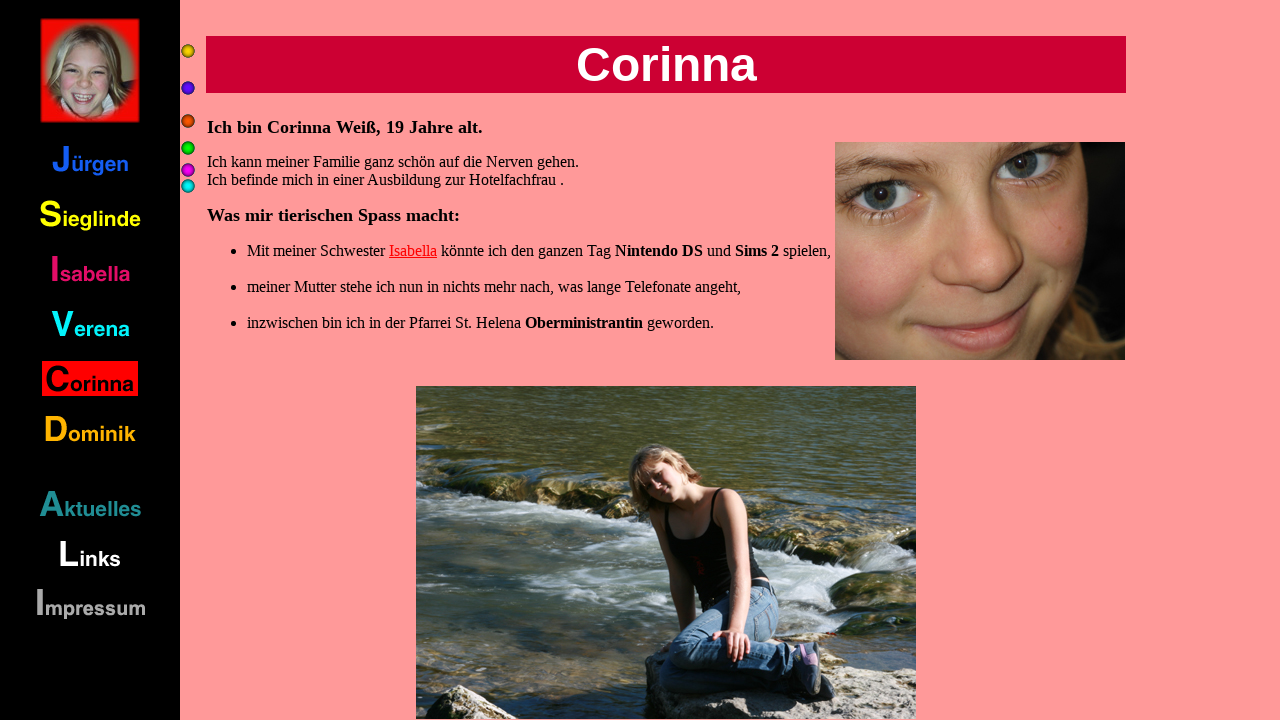

--- FILE ---
content_type: text/html
request_url: http://www.weiss-muenchen.de/Corinna/index1.htm
body_size: 446
content:
<html>

	<head>
		<meta http-equiv="content-type" content="text/html;charset=iso-8859-1">
		<meta name="generator" content="Adobe GoLive 4">
		<title>Willkommen bei Familie Weiss </title>
	</head>

	<frameset cols="180,*" framespacing="0" border="0" frameborder="NO">
		
  <frame src="menue_corinna.htm" name="Menu" noresize>
		
  <frame src="corinna.htm" name="weiss" noresize>
	</frameset>
	<noframes>

		<body>
		</body>

	</noframes>
</html>


--- FILE ---
content_type: text/html
request_url: http://www.weiss-muenchen.de/Corinna/menue_corinna.htm
body_size: 6899
content:
<html>

	<head>
		<title>Weissens Muenchen</title>
		<script language="JavaScript"><!--
var path = "/images/";
var k = 5;

l1 = new Image(84,35);
l1.src = path + "jur_ak.gif";
l2 = new Image(108,35);
l2.src = path + "sig_ak.gif";
l3 = new Image(85,35);
l3.src = path + "isa_ak.gif";
l4 = new Image(86,35);
l4.src = path + "ver_ak.gif";
l5 = new Image(96,35);
l5.src = path + "cor_ak.gif";
l6 = new Image(99,35);
l6.src = path + "dom_ak.gif";
l7 = new Image(110,35);
l7.src = path + "akt_ak.gif";
l8 = new Image(68,35);
l8.src = path + "links_ak.gif";
l9 = new Image(68,35);
l9.src = path + "impressum_ak.gif";

o1 = new Image(84,35);
o1.src = path + "jur.gif";
o2 = new Image(108,35);
o2.src = path + "sig.gif";
o3 = new Image(85,35);
o3.src = path + "isa.gif";
o4 = new Image(86,35);
o4.src = path + "ver.gif";
o5 = new Image(96,35);
o5.src = path + "cor.gif";
o6 = new Image(99,35);
o6.src = path + "dom.gif";
o7 = new Image(110,35);
o7.src = path + "akt.gif";
o8 = new Image(68,35);
o8.src = path + "links.gif";
o9 = new Image(115,35);
o9.src = path + "impressum.gif";

c1 = new Image(84,35);
c1.src = path + "jur_ak.gif";
c2 = new Image(108,35);
c2.src = path + "sig_ak.gif";
c3 = new Image(85,35);
c3.src = path + "isa_ak.gif";
c4 = new Image(86,35);
c4.src = path + "ver_ak.gif";
c5 = new Image(96,35);
c5.src = path + "cor_ak.gif";
c6 = new Image(99,35);
c6.src = path + "dom_ak.gif";
c7 = new Image(110,35);
c7.src = path + "akt_ak.gif";
c8 = new Image(68,35);
c8.src = path + "links_ak.gif";
c9 = new Image(115,35);
c9.src = path + "impressum_ak.gif";

face1 = new Image(100,105);
face1.src = path + "k_jur_l.jpg";
face2 = new Image(100,105);
face2.src = path + "k_sig_l.jpg";
face6 = new Image(100,105);
face6.src = path + "k_dom_l.jpg";
face4 = new Image(100,105);
face4.src = path + "k_ver_l.jpg";
face5 = new Image(100,105);
face5.src = path + "k_cor_l.jpg";
face3 = new Image(100,105);
face3.src = path + "k_isa_l.jpg";
face7 = new Image(100,105);
face7.src = path + "fam_l.jpg";
face8 = new Image(100,105);
face8.src = path + "fam_l.jpg";
face9 = new Image(100,105);
face9.src = path + "fam_l.jpg";

function over(num) {
	
        var nam = "l" + num;
        var num1 = eval("1" + num); 
        var nam1 = "face" + num;
        var img = eval(nam + ".src");
        var img1 = eval(nam1 + ".src");
	if (k != num) {
        document[num].src = img;
	}
	document[0].src = img1;
}

function out(num) {

        var nam = "o" + num;
		var nam2 = "face" + k;
        var img = eval(nam + ".src");
		var img2 = eval(nam2 + ".src");
	if (k != num) {
        document[num].src = img;
	}
	document[0].src = img2;
}

function klick(num) {

        var nam = "c" + num;
        var back = "o" + k;
        var img = eval(nam + ".src");
        var imgback = eval(back + ".src");
	if (k != num) {
	document[num].src = img;
	document[k].src = imgback;
	}
	k = num;
	}
// -->
		</script>
	</head>

	<body bgcolor="black" link="#00f000" vlink="#3399cc" text="white" topmargin="0" leftmargin="0" marginwidth="0" marginheight="0">
		<center>
			&nbsp;
			<table cellpadding="0" cellspacing="0" border="0">
				<tr valign="top" align="left" height="271">
					<td height="271">
						
        <table border="0" cellspacing="0" cellpadding="0">
          <tr valign="top" align="left" height="55"> 
            <td align="center" valign="top" height="55"><a href="../index.htm" target="_top"><img height="105" width="100" src="../images/k_cor_l.jpg" border="0" alt=" Home " name="0"></a><br>
              <br>
            </td>
          </tr>
          <tr valign="top" align="center" height="55"> 
            <td align="center" valign="top" height="50"><a href="../Juergen/juergen.htm" target="weiss" onmouseover="over(1)" onmouseout="out(1)" onclick="klick(1)"><img id="Navigationsschaltfl�che73" height="35" width="84" src="../images/jur.gif" border="0" alt=" Juergen " name="1"></a></td>
          </tr>
          <tr valign="top" align="center" height="55"> 
            <td align="center" valign="top" height="50"><a href="../Sieglinde/sieglinde.htm" target="weiss" onmouseover="over(2)" onmouseout="out(2)" onclick="klick(2)"><img id="Navigationsschaltfl�che74" height="35" width="108" src="../images/sig.gif" border="0" alt=" Sieglinde " name="2"></a></td>
          </tr>
          <tr valign="top" align="center" height="55"> 
            <td align="center" valign="top" height="50"><a href="../Isabella/isabella.htm" target="weiss" onmouseover="over(3)" onmouseout="out(3)" onclick="klick(3)"><img id="Navigationsschaltfl�che78" height="35" width="85" src="../images/isa.gif" border="0" alt=" Isabella " name="3"></a></td>
          </tr>
          <tr valign="top" align="center" height="55"> 
            <td align="center" valign="top" height="50"><a href="../Verena/verena.htm" target="weiss" onmouseover="over(4)" onmouseout="out(4)" onclick="klick(4)"><img id="Navigationsschaltfl�che76" height="35" width="86" src="../images/ver.gif" border="0" alt=" Verena " name="4"></a></td>
          </tr>
          <tr valign="top" align="center height="55"> 
            <td align="center" valign="top" height="50"><a href="corinna.htm" target="weiss" onmouseover="over(5)" onmouseout="out(5)" onclick="klick(5)"><img id="Navigationsschaltfl�che77" height="35" width="96" src="../images/cor_ak.gif" border="0" alt=" Corinna " name="5"></a></td>
          </tr>
          <tr valign="top" align="center" height="55"> 
            <td align="center" valign="top" height="50"><a href="../Dominik/dominik.htm" target="weiss" onmouseover="over(6)" onmouseout="out(6)" onclick="klick(6)"><img id="Navigationsschaltfl�che75" height="35" width="99" src="../images/dom.gif" border="0" alt=" Dominik " name="6"></a></td>
          </tr>
          <tr valign="bottom" align="center" height="55"> 
            <td align="center" height="50">
              <p><a href="../Aktuell/aktuelles.htm" target="weiss" onmouseover="over(7)" onmouseout="out(7)" onclick="klick(7)"><img src="../images/akt.gif" width="110" height="35" border="0" alt="Aktuelles" name="7"></a>
            </td>
          </tr>
          <tr valign="bottom" align="center"> 
            <td height="50"> 
              <p><a href="../Links/links.htm" target="weiss" onmouseover="over(8)" onmouseout="out(8)" onclick="klick(8)"><img id="Navigationsschaltfl�che79" height="35" width="68" src="../images/links.gif" border="0" alt="Links" name="8"></a> 
              </td>
          </tr>
          <tr valign="bottom" align="center"> 
            <td height="50"> 
              <p><a href="../impressum.htm" target="weiss" onmouseover="over(9)" onmouseout="out(9)" onclick="klick(9)"><img id="Navigationsschaltfl�che80" height="35" width="115" src="../images/impressum.gif" border="0" alt="Impressum" name="9"></a> 
              </td>
          </tr>
        </table>
					</td>
				</tr>
			</table>
		</center>
	</body>

</html>


--- FILE ---
content_type: text/html
request_url: http://www.weiss-muenchen.de/Corinna/corinna.htm
body_size: 7625
content:
<HTML>

	<HEAD>
		<META HTTP-EQUIV="content-type" CONTENT="text/html;charset=iso-8859-1">
		<TITLE>Corinna</TITLE>
	</HEAD>

	
<BODY BGCOLOR="#FF9999" LINK="#FF0000" VLINK="#FF0000" TEXT="black" TOPMARGIN="0" LEFTMARGIN="0" MARGINWIDTH="0" MARGINHEIGHT="0" alink="#FF0000">
<!-- Mausverfolger beginnt hier -->
<DIV id=dot0 style="VISIBILITY: hidden; POSITION: absolute"><IMG src="../images/dummy.gif"> </DIV>
<DIV id=dot1 style="POSITION: absolute"><IMG src="../images/yellowball.gif"></DIV>
<DIV id=dot2 style="POSITION: absolute"><IMG src="../images/blueball.gif"></DIV>
<DIV id=dot3 style="POSITION: absolute"><IMG src="../images/redball.gif"></DIV>
<DIV id=dot4 style="POSITION: absolute"><IMG src="../images/greenball.gif"></DIV>
<DIV id=dot5 style="POSITION: absolute"><IMG src="../images/pinkball.gif"></DIV>
<DIV id=dot6 style="POSITION: absolute; left: 2px; top: 2px;"><IMG src="../images/cyanball.gif"></DIV>
<SCRIPT language=JavaScript>
/*
Elastic Trail script (By Philip Winston @ pwinston@yahoo.com, URL:http://members.xoom.com/ebullets)
Script featured on Dynamicdrive.com
For this and 100's more DHTML scripts, visit http://dynamicdrive.com
*/

// Thanks to Troels Jakobsen <tjak@get2net.dk>
// for fix which makes it work when the page is scrolled

var nDots = 7;
if (document.all&&window.print)
document.body.style.cssText="overflow-x:hidden;overflow-y:scroll"
var Xpos = 0;
var Ypos = 0;
var DELTAT = .01;
var SEGLEN = 10;
var SPRINGK = 10;
var MASS = 1;
var GRAVITY = 50;
var RESISTANCE = 10;
var STOPVEL = 0.1;
var STOPACC = 0.1;
var DOTSIZE = 11;
var BOUNCE = 0.75;
var mozilla=document.getElementById&&!document.all;
var followmouse = true;
var dots = new Array();
init();

function init()
{
    var i = 0;
    for (i = 0; i < nDots; i++) {
        dots[i] = new dot(i);
    }
        for (i = 0; i < nDots; i++) {
        dots[i].obj.left = dots[i].X;
        dots[i].obj.top = dots[i].Y;
    }
            setTimeout("startanimate()", 2000);
}

function dot(i) {
 this.X = Xpos;
 this.Y = Ypos;
 this.dx = 0;
 this.dy = 0;
 if (document.getElementsByTagName) {
  this.obj = document.getElementsByTagName("div")["dot"+i].style;
 } else if (document.all) {
  this.obj = document.all.tags("div")["dot"+i].style;
 } else if (document.layers) {
  this.obj = document.layers["dot"+i];
 }
}

function startanimate() {
    setInterval("animate()", 20);
}

function setInitPositions(dots)
{
    var startloc = document.all.tags("LI");
    var i = 0;
    for (i = 0; i < startloc.length && i < (nDots - 1); i++) {
        dots[i+1].X = startloc[i].offsetLeft
            startloc[i].offsetParent.offsetLeft - DOTSIZE;
        dots[i+1].Y = startloc[i].offsetTop +
            startloc[i].offsetParent.offsetTop + 2*DOTSIZE;
    }
    dots[0].X = dots[1].X;
    dots[0].Y = dots[1].Y - SEGLEN;
}

function MoveHandler(e)
{
    Xpos = e.pageX;
    Ypos = e.pageY;
    return true;
}

function MoveHandlerIE(e) {
	if (mozilla) {
		Xpos = e.pageX;
		Ypos = e.pageY;
		return true;
	} else {
		Xpos = window.event.x + document.body.scrollLeft;
		Ypos = window.event.y + document.body.scrollTop;
	}
}
    document.onmousemove = MoveHandlerIE;

function vec(X, Y)
{
    this.X = X;
    this.Y = Y;
}

function springForce(i, j, spring)
{
    var dx = (dots[i].X - dots[j].X);
    var dy = (dots[i].Y - dots[j].Y);
    var len = Math.sqrt(dx*dx + dy*dy);
    if (len > SEGLEN) {
        var springF = SPRINGK * (len - SEGLEN);
        spring.X += (dx / len) * springF;
        spring.Y += (dy / len) * springF;
    }
}

function animate() {
    var start = 0;
    if (followmouse) {
        dots[0].X = Xpos;
        dots[0].Y = Ypos;
        start = 1;
    }

    for (i = start ; i < nDots; i++ ) {

        var spring = new vec(0, 0);
        if (i > 0) {
            springForce(i-1, i, spring);
        }
        if (i < (nDots - 1)) {
            springForce(i+1, i, spring);
        }

        var resist = new vec(-dots[i].dx * RESISTANCE,
            -dots[i].dy * RESISTANCE);

        var accel = new vec((spring.X + resist.X)/ MASS,
            (spring.Y + resist.Y)/ MASS + GRAVITY);

        dots[i].dx += (DELTAT * accel.X);
        dots[i].dy += (DELTAT * accel.Y);

        if (Math.abs(dots[i].dx) < STOPVEL &&
            Math.abs(dots[i].dy) < STOPVEL &&
            Math.abs(accel.X) < STOPACC &&
            Math.abs(accel.Y) < STOPACC) {
            dots[i].dx = 0;
            dots[i].dy = 0;
        }

        dots[i].X += dots[i].dx;
        dots[i].Y += dots[i].dy;

        var height, width;
        {
            height = document.body.clientHeight + document.body.scrollTop;
            width = document.body.clientWidth + document.body.scrollLeft;
        }

        if (dots[i].Y >=  height - DOTSIZE - 1) {
            if (dots[i].dy > 0) {
                dots[i].dy = BOUNCE * -dots[i].dy;
            }
            dots[i].Y = height - DOTSIZE - 1;
        }
        if (dots[i].X >= width - DOTSIZE) {
            if (dots[i].dx > 0) {
                dots[i].dx = BOUNCE * -dots[i].dx;
            }
            dots[i].X = width - DOTSIZE - 1;
        }
        if (dots[i].X < 0) {
            if (dots[i].dx < 0) {
                dots[i].dx = BOUNCE * -dots[i].dx;
            }
            dots[i].X = 0;
        }

        dots[i].obj.left = dots[i].X;
        dots[i].obj.top =  dots[i].Y;
    }
}
</SCRIPT>
<!-- Mausverfolger endet hier -->
<p>&nbsp; </p>
<p>
<table border="0">
  <tr> 
    <td width="20">&nbsp;</td>
    <td bgcolor="#CC0033" height="50" colspan="2"> 
      <div align="center"><font size="7"><b><font color="#FFFFFF" face="Arial, Helvetica, sans-serif">Corinna</font></b></font></div>
    </td>
    <td height="50" width="20"></td>
  </tr>
  <tr> 
    <td rowspan="2">&nbsp;</td>
    <td colspan="2"><b><font size="4"><br>
      </font></b><font size="4"><b> Ich bin Corinna Wei&szlig;, 19 Jahre alt. </b></font></td>
    <td>&nbsp;</td>
  </tr>
  <tr> 
    <td> 
      <p>Ich kann meiner Familie ganz schön auf die Nerven gehen. <br>
        Ich befinde mich in einer Ausbildung zur Hotelfachfrau
        .</p>
      <p align="left"><font size="4"><b>Was mir tierischen Spass macht: </b></font></p>
      <div align="left">
        <ul>
          <li><font size="3">Mit meiner Schwester <a href="../Isabella/index1.htm" target="_top">Isabella</a> 
            könnte ich den</font><font size="3"> ganzen Tag <b>Nintendo DS </b> und <strong>Sims 2 </strong>spielen,</font><br>
            <br>
          </li>
          <li>meiner Mutter stehe ich nun in nichts mehr nach, was lange Telefonate angeht,<br>
            <br>
          </li>
          <li>inzwischen bin ich in der Pfarrei St. Helena <strong>Oberministrantin</strong> geworden. </li>
        </ul>
      </div>
      <ul>
      </ul>
      <ul>
      </ul>
      <P> 
    </td>
    <td valign="top"><img src="Corinna-Kopf-neu.jpg" width="290" height="218"></td>
    <td valign="top">&nbsp;</td>
  </tr>
  <tr> 
    <td>&nbsp;</td>
    <td colspan="2">&nbsp;</td>
    <td>&nbsp;</td>
  </tr>
  <tr> 
    <td>&nbsp;</td>
    <td colspan="2"> 
      <p align="center"><img src="Corinna_Nixe.jpg" width="500" height="333"><br>
      <br>
      </p>
    </td>
    <td>&nbsp;</td>
  </tr>
  <tr>
    <td height="53">&nbsp;</td>
    <td colspan="2" height="53"> 
      <div align="center">Beim Spaziergang an der Isar. </div>
    </td>
    <td height="53">&nbsp;</td>
  </tr>
  <tr>
    <td>&nbsp;</td>
    <td colspan="2"><a href="mailto:Corinna@weiss-muenchen.de"><b><font size="4">Mail 
      an Corinna</font></b></a></td>
    <td>&nbsp;</td>
  </tr>
</table>
<p>&nbsp;</p>
</BODY>

</HTML>
